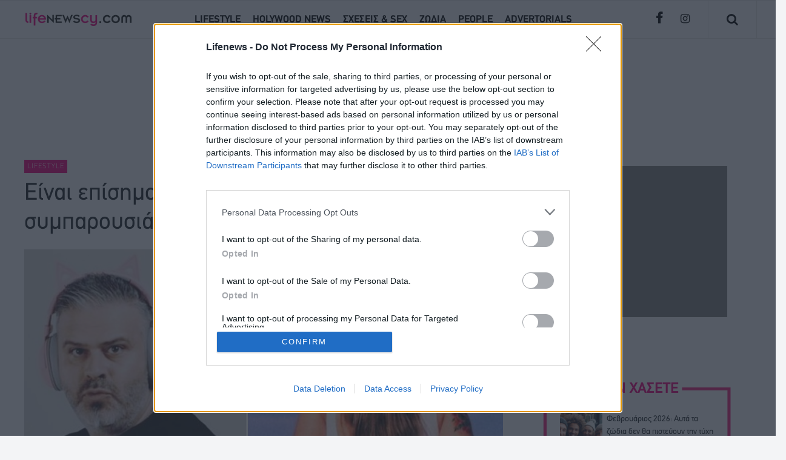

--- FILE ---
content_type: text/html; charset=utf-8
request_url: https://lifenewscy.tothemaonline.com/Article/273961/einai-epishmo-kypria-tiktoker-h-nea-symparoysiastria-toy-loyh-patsalidh-binteo
body_size: 10838
content:


<!DOCTYPE html PUBLIC "-//W3C//DTD XHTML 1.0 Strict//EN" "http://www.w3.org/TR/xhtml1/DTD/xhtml1-strict.dtd">
<html xmlns="http://www.w3.org/1999/xhtml" lang="en" xml:lang="en">
<head>
    
<title>Είναι επίσημο! Κύπρια TikToker η νέα συμπαρουσιάστρια του Λούη Πατσαλίδη (Βίντεο)</title>
<meta name="description" content="Είναι επίσημο! Κύπρια TikToker η νέα συμπαρουσιάστρια του Λούη Πατσαλίδη (Βίντεο)" />
<meta name="keywords" content="Λούης Πατσαλίδης, Alpha Κύπρου " />
<meta name="robots" content="index, follow" />
<meta name="rating" content="General" />
<meta property="og:title" content="Είναι επίσημο! Κύπρια TikToker η νέα συμπαρουσιάστρια του Λούη Πατσαλίδη (Βίντεο)" />
<meta property="og:image" content="http://www.lifenewscy.com/tools/FacebookImg.ashx?img=b09c338d-8b63-4acb-b38c-fde99cf36b40_34.jpg" />
<meta property="og:description" content="Είναι επίσημο! Κύπρια TikToker η νέα συμπαρουσιάστρια του Λούη Πατσαλίδη (Βίντεο)"/>
    

<meta http-equiv="Content-Type" content="text/html; charset=UTF-8" />
<meta http-equiv="X-UA-Compatible" content="IE=edge,chrome=1">
<meta name="viewport" content="width=device-width, initial-scale=1.0, user-scalable=no">
<link rel="canonical" href="https://www.lifenewscy.com/Article/273961/einai-epishmo-kypria-tiktoker-h-nea-symparoysiastria-toy-loyh-patsalidh-binteo" />

<meta charset="utf-8">
<meta name="robots" content="index, follow" />
<meta name="rating" content="General" />
<meta name="distribution" content="Global" />

<meta property="fb:page_id" content="275326869257944" />
<meta property="fb:pages" content="275326869257944" />

<link href="/assets/lib/bootstrap-4.3.1/dist/css/bootstrap.min.css" rel="stylesheet" type="text/css">
<link rel="stylesheet" href="https://cdnjs.cloudflare.com/ajax/libs/bootstrap-datepicker/1.4.1/css/bootstrap-datepicker3.css"/>
<link href="https://stackpath.bootstrapcdn.com/font-awesome/4.7.0/css/font-awesome.min.css" rel="stylesheet" integrity="sha384-wvfXpqpZZVQGK6TAh5PVlGOfQNHSoD2xbE+QkPxCAFlNEevoEH3Sl0sibVcOQVnN" crossorigin="anonymous" />
<link rel="icon" type="image/png" href="/favicon.png" >  
<link href="https://stackpath.bootstrapcdn.com/font-awesome/4.7.0/css/font-awesome.min.css" rel="stylesheet" type="text/css" />
  
<link href="/assets/css/main.css?_=11" rel="stylesheet" type="text/css">
<link href="/assets/css/responsive.css?_=23" rel="stylesheet" type="text/css">
    
<script src="/assets/lib/jquery/jquery.min.js" type="3e97350fc405dd0ceee27a2f-text/javascript"></script>
<script src="/assets/lib/bootstrap-4.3.1/dist/js/bootstrap.min.js" type="3e97350fc405dd0ceee27a2f-text/javascript"></script>
<script type="3e97350fc405dd0ceee27a2f-text/javascript" src="https://cdnjs.cloudflare.com/ajax/libs/bootstrap-datepicker/1.4.1/js/bootstrap-datepicker.min.js"></script>
<script src="/assets/js/main.js?_=4" type="3e97350fc405dd0ceee27a2f-text/javascript"></script>
<script async src="//twpasol.com/c/lifenewscy.js" type="3e97350fc405dd0ceee27a2f-text/javascript"></script>


    <!-- Global site tag (gtag.js) - Google Analytics -->
    <script async src="https://www.googletagmanager.com/gtag/js?id=G-J7RS52TMNC" type="3e97350fc405dd0ceee27a2f-text/javascript"></script>
    <script type="3e97350fc405dd0ceee27a2f-text/javascript">
        window.dataLayer = window.dataLayer || [];
        function gtag() { dataLayer.push(arguments); }
        gtag('js', new Date());
        gtag('config', 'G-J7RS52TMNC');
    </script>
<!-- Google tag (gtag.js) -->
<script async src="https://www.googletagmanager.com/gtag/js?id=G-1GFPXQZD17" type="3e97350fc405dd0ceee27a2f-text/javascript"></script>
<script type="3e97350fc405dd0ceee27a2f-text/javascript">
  window.dataLayer = window.dataLayer || [];
  function gtag(){dataLayer.push(arguments);}
  gtag('js', new Date());
  gtag('config', 'G-1GFPXQZD17');
</script>

<!-- InMobi Choice. Consent Manager Tag v3.0 (for TCF 2.2) -->
<script type="3e97350fc405dd0ceee27a2f-text/javascript" async=true>
    (function () {
        var host = window.location.hostname;
        var element = document.createElement('script');
        var firstScript = document.getElementsByTagName('script')[0];
        var url = 'https://cmp.inmobi.com'
            .concat('/choice/', 'Adfkc7Ey0Ry-f', '/', host, '/choice.js?tag_version=V3');
        var uspTries = 0;
        var uspTriesLimit = 3;
        element.async = true;
        element.type = 'text/javascript';
        element.src = url;

        firstScript.parentNode.insertBefore(element, firstScript);

        function makeStub() {
            var TCF_LOCATOR_NAME = '__tcfapiLocator';
            var queue = [];
            var win = window;
            var cmpFrame;

            function addFrame() {
                var doc = win.document;
                var otherCMP = !!(win.frames[TCF_LOCATOR_NAME]);

                if (!otherCMP) {
                    if (doc.body) {
                        var iframe = doc.createElement('iframe');

                        iframe.style.cssText = 'display:none';
                        iframe.name = TCF_LOCATOR_NAME;
                        doc.body.appendChild(iframe);
                    } else {
                        setTimeout(addFrame, 5);
                    }
                }
                return !otherCMP;
            }

            function tcfAPIHandler() {
                var gdprApplies;
                var args = arguments;

                if (!args.length) {
                    return queue;
                } else if (args[0] === 'setGdprApplies') {
                    if (
                        args.length > 3 &&
                        args[2] === 2 &&
                        typeof args[3] === 'boolean'
                    ) {
                        gdprApplies = args[3];
                        if (typeof args[2] === 'function') {
                            args[2]('set', true);
                        }
                    }
                } else if (args[0] === 'ping') {
                    var retr = {
                        gdprApplies: gdprApplies,
                        cmpLoaded: false,
                        cmpStatus: 'stub'
                    };

                    if (typeof args[2] === 'function') {
                        args[2](retr);
                    }
                } else {
                    if (args[0] === 'init' && typeof args[3] === 'object') {
                        args[3] = Object.assign(args[3], { tag_version: 'V3' });
                    }
                    queue.push(args);
                }
            }

            function postMessageEventHandler(event) {
                var msgIsString = typeof event.data === 'string';
                var json = {};

                try {
                    if (msgIsString) {
                        json = JSON.parse(event.data);
                    } else {
                        json = event.data;
                    }
                } catch (ignore) { }

                var payload = json.__tcfapiCall;

                if (payload) {
                    window.__tcfapi(
                        payload.command,
                        payload.version,
                        function (retValue, success) {
                            var returnMsg = {
                                __tcfapiReturn: {
                                    returnValue: retValue,
                                    success: success,
                                    callId: payload.callId
                                }
                            };
                            if (msgIsString) {
                                returnMsg = JSON.stringify(returnMsg);
                            }
                            if (event && event.source && event.source.postMessage) {
                                event.source.postMessage(returnMsg, '*');
                            }
                        },
                        payload.parameter
                    );
                }
            }

            while (win) {
                try {
                    if (win.frames[TCF_LOCATOR_NAME]) {
                        cmpFrame = win;
                        break;
                    }
                } catch (ignore) { }

                if (win === window.top) {
                    break;
                }
                win = win.parent;
            }
            if (!cmpFrame) {
                addFrame();
                win.__tcfapi = tcfAPIHandler;
                win.addEventListener('message', postMessageEventHandler, false);
            }
        };

        makeStub();

        function makeGppStub() {
            const CMP_ID = 10;
            const SUPPORTED_APIS = [
                '2:tcfeuv2',
                '6:uspv1',
                '7:usnatv1',
                '8:usca',
                '9:usvav1',
                '10:uscov1',
                '11:usutv1',
                '12:usctv1'
            ];

            window.__gpp_addFrame = function (n) {
                if (!window.frames[n]) {
                    if (document.body) {
                        var i = document.createElement("iframe");
                        i.style.cssText = "display:none";
                        i.name = n;
                        document.body.appendChild(i);
                    } else {
                        window.setTimeout(window.__gpp_addFrame, 10, n);
                    }
                }
            };
            window.__gpp_stub = function () {
                var b = arguments;
                __gpp.queue = __gpp.queue || [];
                __gpp.events = __gpp.events || [];

                if (!b.length || (b.length == 1 && b[0] == "queue")) {
                    return __gpp.queue;
                }

                if (b.length == 1 && b[0] == "events") {
                    return __gpp.events;
                }

                var cmd = b[0];
                var clb = b.length > 1 ? b[1] : null;
                var par = b.length > 2 ? b[2] : null;
                if (cmd === "ping") {
                    clb(
                        {
                            gppVersion: "1.1", // must be “Version.Subversion”, current: “1.1”
                            cmpStatus: "stub", // possible values: stub, loading, loaded, error
                            cmpDisplayStatus: "hidden", // possible values: hidden, visible, disabled
                            signalStatus: "not ready", // possible values: not ready, ready
                            supportedAPIs: SUPPORTED_APIS, // list of supported APIs
                            cmpId: CMP_ID, // IAB assigned CMP ID, may be 0 during stub/loading
                            sectionList: [],
                            applicableSections: [-1],
                            gppString: "",
                            parsedSections: {},
                        },
                        true
                    );
                } else if (cmd === "addEventListener") {
                    if (!("lastId" in __gpp)) {
                        __gpp.lastId = 0;
                    }
                    __gpp.lastId++;
                    var lnr = __gpp.lastId;
                    __gpp.events.push({
                        id: lnr,
                        callback: clb,
                        parameter: par,
                    });
                    clb(
                        {
                            eventName: "listenerRegistered",
                            listenerId: lnr, // Registered ID of the listener
                            data: true, // positive signal
                            pingData: {
                                gppVersion: "1.1", // must be “Version.Subversion”, current: “1.1”
                                cmpStatus: "stub", // possible values: stub, loading, loaded, error
                                cmpDisplayStatus: "hidden", // possible values: hidden, visible, disabled
                                signalStatus: "not ready", // possible values: not ready, ready
                                supportedAPIs: SUPPORTED_APIS, // list of supported APIs
                                cmpId: CMP_ID, // list of supported APIs
                                sectionList: [],
                                applicableSections: [-1],
                                gppString: "",
                                parsedSections: {},
                            },
                        },
                        true
                    );
                } else if (cmd === "removeEventListener") {
                    var success = false;
                    for (var i = 0; i < __gpp.events.length; i++) {
                        if (__gpp.events[i].id == par) {
                            __gpp.events.splice(i, 1);
                            success = true;
                            break;
                        }
                    }
                    clb(
                        {
                            eventName: "listenerRemoved",
                            listenerId: par, // Registered ID of the listener
                            data: success, // status info
                            pingData: {
                                gppVersion: "1.1", // must be “Version.Subversion”, current: “1.1”
                                cmpStatus: "stub", // possible values: stub, loading, loaded, error
                                cmpDisplayStatus: "hidden", // possible values: hidden, visible, disabled
                                signalStatus: "not ready", // possible values: not ready, ready
                                supportedAPIs: SUPPORTED_APIS, // list of supported APIs
                                cmpId: CMP_ID, // CMP ID
                                sectionList: [],
                                applicableSections: [-1],
                                gppString: "",
                                parsedSections: {},
                            },
                        },
                        true
                    );
                } else if (cmd === "hasSection") {
                    clb(false, true);
                } else if (cmd === "getSection" || cmd === "getField") {
                    clb(null, true);
                }
                //queue all other commands
                else {
                    __gpp.queue.push([].slice.apply(b));
                }
            };
            window.__gpp_msghandler = function (event) {
                var msgIsString = typeof event.data === "string";
                try {
                    var json = msgIsString ? JSON.parse(event.data) : event.data;
                } catch (e) {
                    var json = null;
                }
                if (typeof json === "object" && json !== null && "__gppCall" in json) {
                    var i = json.__gppCall;
                    window.__gpp(
                        i.command,
                        function (retValue, success) {
                            var returnMsg = {
                                __gppReturn: {
                                    returnValue: retValue,
                                    success: success,
                                    callId: i.callId,
                                },
                            };
                            event.source.postMessage(msgIsString ? JSON.stringify(returnMsg) : returnMsg, "*");
                        },
                        "parameter" in i ? i.parameter : null,
                        "version" in i ? i.version : "1.1"
                    );
                }
            };
            if (!("__gpp" in window) || typeof window.__gpp !== "function") {
                window.__gpp = window.__gpp_stub;
                window.addEventListener("message", window.__gpp_msghandler, false);
                window.__gpp_addFrame("__gppLocator");
            }
        };

        makeGppStub();

        var uspStubFunction = function () {
            var arg = arguments;
            if (typeof window.__uspapi !== uspStubFunction) {
                setTimeout(function () {
                    if (typeof window.__uspapi !== 'undefined') {
                        window.__uspapi.apply(window.__uspapi, arg);
                    }
                }, 500);
            }
        };

        var checkIfUspIsReady = function () {
            uspTries++;
            if (window.__uspapi === uspStubFunction && uspTries < uspTriesLimit) {
                console.warn('USP is not accessible');
            } else {
                clearInterval(uspInterval);
            }
        };

        if (typeof window.__uspapi === 'undefined') {
            window.__uspapi = uspStubFunction;
            var uspInterval = setInterval(checkIfUspIsReady, 6000);
        }
    })();
</script>
<!-- End InMobi Choice. Consent Manager Tag v3.0 (for TCF 2.2) -->

<!-- Meta Pixel Code -->
<script type="3e97350fc405dd0ceee27a2f-text/javascript">
    !function (f, b, e, v, n, t, s) {
        if (f.fbq) return; n = f.fbq = function () {
            n.callMethod ?
            n.callMethod.apply(n, arguments) : n.queue.push(arguments)
        };
        if (!f._fbq) f._fbq = n; n.push = n; n.loaded = !0; n.version = '2.0';
        n.queue = []; t = b.createElement(e); t.async = !0;
        t.src = v; s = b.getElementsByTagName(e)[0];
        s.parentNode.insertBefore(t, s)
    }(window, document, 'script',
        'https://connect.facebook.net/en_US/fbevents.js');
    fbq('init', '3692412447683047');
    fbq('track', 'PageView');
</script>
<noscript><img height="1" width="1" style="display:none"
src="https://www.facebook.com/tr?id=3692412447683047&ev=PageView&noscript=1"
/></noscript>
<!-- End Meta Pixel Code -->
    <script async src="https://securepubads.g.doubleclick.net/tag/js/gpt.js" type="3e97350fc405dd0ceee27a2f-text/javascript"></script>
    <script type="3e97350fc405dd0ceee27a2f-text/javascript">
      window.googletag = window.googletag || {cmd: []};
      googletag.cmd.push(function() {
        googletag.defineSlot('/94718406/LifeNewsCY/Article_300x250_1', [300, 250], 'div-gpt-ad-1635702392051-0').addService(googletag.pubads());
        googletag.defineSlot('/94718406/LifeNewsCY/Article_728x90_2', [[728, 90], [300, 100]], 'div-gpt-ad-1635702661267-0').addService(googletag.pubads());
        googletag.defineSlot('/94718406/LifeNewsCY/Generic_Mobile_Takeover_320x480', [320, 480], 'div-gpt-ad-1668520503853-0').addService(googletag.pubads());
        googletag.defineSlot('/94718406/LifeNewsCY/Generic_Desktop_Takeover_800x600', [800, 600], 'div-gpt-ad-1668520544046-0').addService(googletag.pubads());
        googletag.defineSlot('/94718406/LifeNewsCY/catfish_300x250', [300, 250], 'div-gpt-ad-1698225772287-0').addService(googletag.pubads());
        googletag.defineSlot('/94718406/LifeNewsCY/catfish_mob_300x250', [300, 250], 'div-gpt-ad-1698227846902-0').addService(googletag.pubads());
        googletag.defineSlot('/94718406/LifeNewsCY/728x90', [728, 90], 'div-gpt-ad-1739967908132-0').addService(googletag.pubads());
        googletag.defineSlot('/94718406/LifeNewsCY/Article_728x90_1', [728, 90], 'div-gpt-ad-1739968316808-0').addService(googletag.pubads());
        googletag.defineSlot('/94718406/LifeNewsCY/Article_300x250_2', [300, 250], 'div-gpt-ad-1739968708418-0').addService(googletag.pubads());
        googletag.defineSlot('/94718406/LifeNewsCY/320x100', [320, 100], 'div-gpt-ad-1739969786288-0').addService(googletag.pubads());
        googletag.defineSlot('/94718406/LifeNewsCY/Article_320x100_1', [320, 100], 'div-gpt-ad-1739969898980-0').addService(googletag.pubads());

        googletag.pubads().enableSingleRequest();
        googletag.pubads().collapseEmptyDivs();
        googletag.enableServices();
      });
    </script>
    <!-- Go to www.addthis.com/dashboard to customize your tools -->
<script type="3e97350fc405dd0ceee27a2f-text/javascript" src="//s7.addthis.com/js/300/addthis_widget.js#pubid=ra-61ac6b60ac51f4b8"></script>
</head>
<body>
    
    

<div class="container-fluid mainHead innerHead">
    <div class="row borderTop">
        <div class="col-md-3 d-flex mainLogo">
            <i class="fa fa-bars menubars mob-show"></i>
            <a href="/">
                <img src="/assets/images/logo.png?v=2" />
            </a>
            <i class="fa fa-search search mob-show"></i>
        </div>
        <div class="col-md-7 col-lg-7 col-xl-7 mainnav d-flex mob-hide">
            <ul class="nav">
                <li class="pfdbold"><a href="/Category/lifestyle">LIFESTYLE</a></li>
                <li class="pfdbold"><a href="/Category/Hollywood-News">HOLYWOOD NEWS</a></li>
               
                <li class="pfdbold"><a href="/Category/Sxeseis-sex">ΣΧΕΣΕΙΣ & SEX</a></li>
                <li class="pfdbold"><a href="/Category/Zwdia">ΖΩΔΙΑ</a></li>
                <li class="pfdbold"><a href="/Category/People">PEOPLE</a></li>
                
                <li class="pfdbold"><a href="/Category/Advertorials">ADVERTORIALS</a></li>
            </ul>
        </div>
        <div class="col-md-2 socials d-flex mob-hide">
            <a href="https://www.facebook.com/lifenewscy/" target="_blank">
                <i class="facebook fa fa-facebook" aria-hidden="true"></i>
            </a>
            <a href="https://www.instagram.com/lifenewscy/?hl=en" target="_blank">
                <i class="insta fa fa-instagram" aria-hidden="true"></i>
            </a>
            <div class="socialDivider mLeft"></div>
            <i class="search fa fa-search mob-hide" aria-hidden="true"></i>
            <div class="socialDivider"></div>
        </div>
    </div>
</div>
<div class="mobileMenu mob-show container-fluid desktop-hide">
    <div class="row">
        <div class="col-md-12 d-flex borderbottom">
            <div class="col-2 d-flex">
                <i class="fa fa-times menuclose"></i>
            </div>
            <div class="col-8 d-flex">
                <a href="/">
                    <img src="/assets/images/logo.png?v=1" class="w-100 moblogo" />
                </a>
            </div>
            <div class="col-2 d-flex">
                <i class="fa fa-search search"></i>
            </div>
        </div>
    </div>
    <div class="row">
        <ul class="mobileul col-md-12">
            <li class="pfdregular borderbottom"><a href="/Category/lifestyle">LIFESTYLE</a></li>
            <li class="pfdregular borderbottom"><a href="/Category/Hollywood-News">HOLYWOOD NEWS</a></li>
            
            <li class="pfdregular borderbottom"><a href="/Category/Sxeseis-sex">ΣΧΕΣΕΙΣ & SEX</a></li>
            <li class="pfdregular borderbottom"><a href="/Category/Zwdia">ΖΩΔΙΑ</a></li>
            <li class="pfdregular borderbottom"><a href="/Category/People">PEOPLE</a></li>
            
            <li class="pfdregular borderbottom"><a href="/Category/Advertorials">ADVERTORIALS</a></li>
        </ul>
    </div>
    <div class="row mobmenusocial">
        <div class="socialsmob col-md-10">
            <div class="topmenuline"></div>
            <a href="https://www.facebook.com/lifenewscy/" target="_blank">
                <i class="facebook fa fa-facebook" aria-hidden="true"></i>
            </a>
            <a href="https://www.instagram.com/lifenewscy/?hl=en" target="_blank">
                <i class="insta fa fa-instagram" aria-hidden="true"></i>
            </a>
        </div>
    </div>
   
</div>


<div class="container-fluid searchCont">
     <div class="closeSearchScreen">
             <i class="fa fa-times"></i>
        </div>
    <div class="row m-auto">
        <div class="col-12 col-md-12 col-xl-12 col-lg-12 searchfields">
            <input type="text" class="pfdregular" id="searchVal" placeholder="Search" />
             <i class="fa fa-search innersearch"></i>
        </div>
    </div>
</div>


    <div class="advertisment_728_90 mob-hide">
        <div id='div-gpt-ad-1739967908132-0' style='min-width: 728px; min-height: 90px;'>
          <script type="3e97350fc405dd0ceee27a2f-text/javascript">googletag.cmd.push(function () { googletag.display('div-gpt-ad-1739967908132-0'); });</script>
        </div>
    </div>
    <div class="mob-show desktop-hide" style="text-align:center;margin-bottom:20px;">
        <div id='div-gpt-ad-1739969786288-0' style='min-width: 320px; min-height: 100px;'>
          <script type="3e97350fc405dd0ceee27a2f-text/javascript">googletag.cmd.push(function () { googletag.display('div-gpt-ad-1739969786288-0'); });</script>
        </div>
    </div>

    <script type="3e97350fc405dd0ceee27a2f-text/javascript" xmlns:myObj="urn:lifenews">
    var addthis_share = {
    url: "https://www.lifenewscy.com/Article/273961/einai-epishmo-kypria-tiktoker-h-nea-symparoysiastria-toy-loyh-patsalidh-binteo",
    title: "Είναι επίσημο! Κύπρια TikToker η νέα συμπαρουσιάστρια του Λούη Πατσαλίδη (Βίντεο)",
    description: '',
    media: "https://www.lifenewscy.com/tools/FacebookImg.ashx?img=b09c338d-8b63-4acb-b38c-fde99cf36b40_34.jpg"
    }
  </script><div class="container-fluid articleMain containerPadding" xmlns:myObj="urn:lifenews">
  <div class="row">
    <div class="col-md-8 col-lg-8 col-xl-8 col-xs-12 col-sm-12 col-12">
      <div class="articleArea">
        <div class="categoryLabel pfdThinregular">LIFESTYLE</div>
        <h1 class="articleDesc pfdregular">Είναι επίσημο! Κύπρια TikToker η νέα συμπαρουσιάστρια του Λούη Πατσαλίδη (Βίντεο)</h1>
        <div class="smallArticleImage" style="background: url('/img/path/b09c338d-8b63-4acb-b38c-fde99cf36b40_34.jpg') center center;background-size:cover;min-height:300px;"><a href="/img/path/b09c338d-8b63-4acb-b38c-fde99cf36b40_34.jpg" target="_blank"><img src="/assets/images/articleImageBg.png" alt="" class="w-100"></a></div>
        <div class="advertisment_728_90 mob-hide">
          <div id="div-gpt-ad-1739968316808-0" style="min-width: 728px; min-height: 90px;"><script type="3e97350fc405dd0ceee27a2f-text/javascript">googletag.cmd.push(function() { googletag.display('div-gpt-ad-1739968316808-0'); });</script></div>
        </div>
        <div class="mob-show desktop-hide" style="text-align:center;margin-bottom:20px;">
          <div id="div-gpt-ad-1739969898980-0" style="min-width: 320px; min-height: 100px;"><script type="3e97350fc405dd0ceee27a2f-text/javascript">googletag.cmd.push(function() { googletag.display('div-gpt-ad-1739969898980-0'); });</script></div>
        </div>
        <div class="mainContent">
          <div class="authorDate col-md-2 col-xl-2 col-lg-2 col-xs-12 col-sm-12 mob-hide">
            <p class="pfdThinregular author">Lifenews</p>
            <p class="pfdThinregular articleDate">19.07.2022</p>
          </div>
          <div class="articleContent col-md-9 col-xl-9 col-lg-9 col-xs-12 col-sm-12 col-12 pfdThinregular">
            <h4>Το ανακοίνωσε στα social media της
</h4>
            <div class="advert ad_300_250">
              <div id="div-gpt-ad-1739968708418-0" style="min-width: 300px; min-height: 250px;"><script type="3e97350fc405dd0ceee27a2f-text/javascript">
						    googletag.cmd.push(function() { googletag.display('div-gpt-ad-1739968708418-0'); });
					    </script></div>
            </div><p>Στις 23 Σεπτεμβρίου επιστρέφει το <strong>«Λούης Night Show» </strong>για ακόμη μια χρονιά στον Alpha Κύπρου.</p>
<p>Στην τελευταία εκπομπή της σεζόν πριν από 2 βδομάδες έγινε γνωστό πως ο Παναγιώτης Κυριάκου αποχωρεί από το πλευρό του<strong> Λούη Πατσαλίδη,</strong> ύστερα από 6 χρόνια συνεργασίας.</p>
<p>Στο πλευρό του παρουσιαστή παραμένει η Άντρεα Καφά, ενώ πριν από λίγη ώρα έγινε γνωστό το πρόσωπο που θα τον πλαισιώνει για την ερχόμενη σεζόν και δεν είναι άλλη από τη γνωστή <strong>Κύπρια TikToker, PanDragomir.</strong></p>
<p>Η ίδια αγαπήθηκε πάρα πολύ μέσα από τα χιουμοριστικά της βίντεο στο<strong> TikTok,</strong> καταφέρνοντας να δημιουργεί πρωτότυπο υλικό για το κοινό της.</p>
<p>Την είδηση έκανε γνωστή η ίδια μέσα από ένα βίντεο που δημοσίευσε στον προσωπικό της λογαριασμό στο Instagram.</p>
<p><a href="https://www.youtube.com/shorts/t-Km0A6FWKE"><strong>Δες το βίντεο:</strong></a></p>
<p><a href="https://www.youtube.com/shorts/t-Km0A6FWKE"><strong><iframe title="LifeNewscy: Η PanDragomir η νέα συνεργάτιδα του Λούη Πατσαλίδη" src="https://www.youtube.com/embed/t-Km0A6FWKE" width="320" height="424" frameborder="0" allowfullscreen="allowfullscreen"></iframe></strong></a></p>
<p> </p><div class="articleTags">
              <p class="tags pfdregular">Tags:</p>
              <ul class="allTags">
                <li class="tagname pfdregular" style="margin-right:5px;">Λούης Πατσαλίδης</li>
                <li class="tagname pfdregular" style="margin-right:5px;">Alpha Κύπρου</li>
              </ul>
            </div>
            <div class="advertisment_728_90 mob-hide">
              <div id="div-gpt-ad-1635702661267-0" style="min-width: 300px; min-height: 90px;"><script type="3e97350fc405dd0ceee27a2f-text/javascript">
                    googletag.cmd.push(function() { googletag.display('div-gpt-ad-1635702661267-0'); });
                  </script></div>
            </div>
          </div>
        </div>
      </div>
    </div>
    <div class="col-md-4 col-lg-4 col-xl-4 col-xs-12 col-sm-12 col-12">
      <div class="advert ad_300_250">
        <div id="div-gpt-ad-1635702392051-0" style="min-width: 300px; min-height: 250px;"><script type="3e97350fc405dd0ceee27a2f-text/javascript">
              googletag.cmd.push(function() { googletag.display('div-gpt-ad-1635702392051-0'); });
            </script></div>
      </div>
      <div class="dontmiss">
        <div class="dontmissTitle col-md-12 pfdbold col-12">ΜΗΝ ΧΑΣΕΤΕ</div>
        <div class="articleDontmiss col-md-12 col-12">
          <div class="imgArticle" style="background-image:url(/img/path/6171ce7c-0e7e-4655-867a-2a0c5aa32661_mixcollage-24-jan-2026-11-30-am-4688.jpg);"><a href="/Article/296662/febroyarios-2026-ayta-ta-zwdia-den-tha-pisteyoyn-thn-tyhh-toys"><img src="/assets/images/smallImageBgHeight.png"></a></div>
          <div class="articleDesc pfdregular"><a href="/Article/296662/febroyarios-2026-ayta-ta-zwdia-den-tha-pisteyoyn-thn-tyhh-toys">Φεβρουάριος 2026: Αυτά τα ζώδια δεν θα πιστεύουν την τύχη τους</a></div>
          <div class="categoryLabel pfdregular">Ζώδια</div>
          <div class="dontmissLine"></div>
        </div>
        <div class="articleDontmiss col-md-12 col-12">
          <div class="imgArticle" style="background-image:url(/img/path/9e770f64-17b3-4a56-9dc4-9ea146783501_arthrou-akylas.jpg);"><a href="/Article/296663/nikos-mwra%CE%90ths-gia-ton-akyla-pairnei-th-spasmenh-se-kommatia-epohh-poy-zoyme-kai-thn-kanei-tragoydi-to-briskw-eyfyes"><img src="/assets/images/smallImageBgHeight.png"></a></div>
          <div class="articleDesc pfdregular"><a href="/Article/296663/nikos-mwra%CE%90ths-gia-ton-akyla-pairnei-th-spasmenh-se-kommatia-epohh-poy-zoyme-kai-thn-kanei-tragoydi-to-briskw-eyfyes">Νίκος Μωραΐτης για τον Akyla: Παίρνει τη σπασμένη σε κομμάτια εποχή που ζούμε και την κάνει τραγούδι, το βρίσκω ευφυές</a></div>
          <div class="categoryLabel pfdregular">Lifestyle</div>
          <div class="dontmissLine"></div>
        </div>
        <div class="articleDontmiss col-md-12 col-12">
          <div class="imgArticle" style="background-image:url(/img/path/8285e0a8-2cd9-4fb6-be9a-4fe0f0ebbed1_maria_kitsou.jpg);"><a href="/Article/296659/maria-kitsoy-den-eiha-thleorash-mehri-tis-agries-melisses-agorasa-gia-na-blepw-ta-epeisodia"><img src="/assets/images/smallImageBgHeight.png"></a></div>
          <div class="articleDesc pfdregular"><a href="/Article/296659/maria-kitsoy-den-eiha-thleorash-mehri-tis-agries-melisses-agorasa-gia-na-blepw-ta-epeisodia">Μαρία Κίτσου: Δεν είχα τηλεόραση μέχρι τις Άγριες Μέλισσες, αγόρασα για να βλέπω τα επεισόδια</a></div>
          <div class="categoryLabel pfdregular">Lifestyle</div>
          <div class="dontmissLine"></div>
        </div>
        <div class="articleDontmiss col-md-12 col-12">
          <div class="imgArticle" style="background-image:url(/img/path/06bea015-4aed-420a-b8d6-ee9b15d31417_mitrousis.jpg);"><a href="/Article/296660/mihalhs-mhtroyshs-gia-to-trohaio-poy-eihe-den-me-noiazei-h-syggnwmh-tha-mporoysa-na-eimai-anaphros-h-na-mhn-eimai-edw-twra"><img src="/assets/images/smallImageBgHeight.png"></a></div>
          <div class="articleDesc pfdregular"><a href="/Article/296660/mihalhs-mhtroyshs-gia-to-trohaio-poy-eihe-den-me-noiazei-h-syggnwmh-tha-mporoysa-na-eimai-anaphros-h-na-mhn-eimai-edw-twra">Μιχάλης Μητρούσης για το τροχαίο που είχε: Δεν με νοιάζει η συγγνώμη, θα μπορούσα να είμαι ανάπηρος ή να μην είμαι εδώ τώρα</a></div>
          <div class="categoryLabel pfdregular">Lifestyle</div>
          <div class="dontmissLine"></div>
        </div>
        <div class="articleDontmiss col-md-12 col-12">
          <div class="imgArticle" style="background-image:url(/img/path/85529e20-fecb-41e6-bc79-294bd3ae48e0_katerina_zarifi.jpg);"><a href="/Article/296661/katerina-zarifh-eimai-sto-orio-gia-na-parw-thn-apofash-an-tha-ginw-mana"><img src="/assets/images/smallImageBgHeight.png"></a></div>
          <div class="articleDesc pfdregular"><a href="/Article/296661/katerina-zarifh-eimai-sto-orio-gia-na-parw-thn-apofash-an-tha-ginw-mana">Κατερίνα Ζαρίφη: Είμαι στο όριο για να πάρω την απόφαση αν θα γίνω μάνα</a></div>
          <div class="categoryLabel pfdregular">Lifestyle</div>
        </div>
        <div class="dontmissMore col-md-12 pfdbold">ΔΕΙΤΕ ΠΕΡΙΣΣΟΤΕΡΑ</div>
      </div>
    </div>
  </div>
</div>
<div class="container-fluid latestNews containerPadding readMoreArticlePage" xmlns:myObj="urn:lifenews">
  <div class="row">
    <div class="col-md-12">
      <h3 class="pfdregular lifestyleTitle">READ MORE</h3>
    </div>
  </div>
  <div class="row mt-5">
    <div class="col-md-3 col-lg-3 col-xl-3 col-xs-12 col-sm-12 col-12 mb-5">
      <div class="smallArticleImage" style="background-image:url(/img/path/faf0d08d-203c-46c7-91fc-a84a70c739aa_eurovision__1_.jpg);"><a href="/Article/296669/basilica-gia-thn-prokrish-ths-ston-ellhniko-teliko-ths-eurovision-to-perimena-kata-to-ena-80"><img src="/assets/images/smallImageBgHeight300.png" alt=""></a></div>
      <div class="categoryLabel pfdbold">Lifestyle</div>
      <div class="articleDesc pfdregular"><a href="/Article/296669/basilica-gia-thn-prokrish-ths-ston-ellhniko-teliko-ths-eurovision-to-perimena-kata-to-ena-80">Basilica για την πρόκρισή της στον ελληνικό τελικό της Eurovision: Το περίμενα κατά το ένα 80%</a></div>
    </div>
    <div class="col-md-3 col-lg-3 col-xl-3 col-xs-12 col-sm-12 col-12 mb-5">
      <div class="smallArticleImage" style="background-image:url(/img/path/9655cff4-3efb-4eb5-801c-6e979862072d_panagiota_vlanti.jpg);"><a href="/Article/296668/panagiwta-blanth-gia-thn-tainia-ti-psyhh-tha-paradwseis-mwrh-to-skefthka-poly-moiraia-pefteis-sth-sygkrish-me-thn-elenh-rantoy"><img src="/assets/images/smallImageBgHeight300.png" alt=""></a></div>
      <div class="categoryLabel pfdbold">Lifestyle</div>
      <div class="articleDesc pfdregular"><a href="/Article/296668/panagiwta-blanth-gia-thn-tainia-ti-psyhh-tha-paradwseis-mwrh-to-skefthka-poly-moiraia-pefteis-sth-sygkrish-me-thn-elenh-rantoy">Παναγιώτα Βλαντή για την ταινία «Τι ψυχή θα παραδώσεις μωρή»: Το σκέφτηκα πολύ, μοιραία πέφτεις στη σύγκριση με την Ελένη Ράντου</a></div>
    </div>
    <div class="col-md-3 col-lg-3 col-xl-3 col-xs-12 col-sm-12 col-12 mb-5">
      <div class="smallArticleImage" style="background-image:url(/img/path/cc913d9b-56fa-482d-ae59-2534631f0d39_dimitris_ouggarezos.jpg);"><a href="/Article/296666/dhmhtrhs-oyggarezos-gia-thn-paroysia-toy-sthn-thleorash-eida-alloys-na-me-prospernoyn-epideiktika-kai-egw-perimenw-sto-idio-posto"><img src="/assets/images/smallImageBgHeight300.png" alt=""></a></div>
      <div class="categoryLabel pfdbold">Lifestyle</div>
      <div class="articleDesc pfdregular"><a href="/Article/296666/dhmhtrhs-oyggarezos-gia-thn-paroysia-toy-sthn-thleorash-eida-alloys-na-me-prospernoyn-epideiktika-kai-egw-perimenw-sto-idio-posto">Δημήτρης Ουγγαρέζος για την παρουσία του στην τηλεόραση: Είδα άλλους να με προσπερνούν επιδεικτικά και εγώ περιμένω στο ίδιο πόστο</a></div>
    </div>
    <div class="col-md-3 col-lg-3 col-xl-3 col-xs-12 col-sm-12 col-12 mb-5">
      <div class="smallArticleImage" style="background-image:url(/img/path/de3f5731-bea8-4adc-88c8-2349cd194486_nikos_moutsinas.jpg);"><a href="/Article/296664/nikos-moytsinas-den-pisteyw-oti-h-thleorash-agapaei-poly-aytoys-poy-doyleyoyn-gi%E2%80%99-ayth"><img src="/assets/images/smallImageBgHeight300.png" alt=""></a></div>
      <div class="categoryLabel pfdbold">Lifestyle</div>
      <div class="articleDesc pfdregular"><a href="/Article/296664/nikos-moytsinas-den-pisteyw-oti-h-thleorash-agapaei-poly-aytoys-poy-doyleyoyn-gi%E2%80%99-ayth">Νίκος Μουτσινάς: Δεν πιστεύω ότι η τηλεόραση αγαπάει πολύ αυτούς που δουλεύουν γι’ αυτή</a></div>
    </div>
  </div>
</div>
<div class="container-fluid latestNewsCategory" xmlns:myObj="urn:lifenews">
  <div class="row pLeftRight">
    <div class="col-md-12">
      <h3 class="pfdregular">
          LATEST NEWS
          <span class="categoryLatestLine mob-hide"></span><span class="categoryLatestLine1 mob-hide"></span></h3>
    </div>
  </div>
  <div class="row pLeftRight">
    <div class="col-md-3 col-lg-3 col-xl-3 col-xs-12 col-sm-12 col-12 mb-5 mobp0">
      <div class="smallArticleImage" style="background-image:url(/img/path/faf0d08d-203c-46c7-91fc-a84a70c739aa_eurovision__1_.jpg);"><a href="/Article/296669/basilica-gia-thn-prokrish-ths-ston-ellhniko-teliko-ths-eurovision-to-perimena-kata-to-ena-80"><img src="/assets/images/smallImageBgHeight300.png" alt=""></a></div>
      <div class="categoryLabel pfdbold">Lifestyle</div>
      <div class="articleDesc pfdregular"><a href="/Article/296669/basilica-gia-thn-prokrish-ths-ston-ellhniko-teliko-ths-eurovision-to-perimena-kata-to-ena-80">Basilica για την πρόκρισή της στον ελληνικό τελικό της Eurovision: Το περίμενα κατά το ένα 80%</a></div>
      <p class="pfdThinregular author"></p>
    </div>
    <div class="col-md-3 col-lg-3 col-xl-3 col-xs-12 col-sm-12 col-12 mb-5 mobp0">
      <div class="smallArticleImage" style="background-image:url(/img/path/9655cff4-3efb-4eb5-801c-6e979862072d_panagiota_vlanti.jpg);"><a href="/Article/296668/panagiwta-blanth-gia-thn-tainia-ti-psyhh-tha-paradwseis-mwrh-to-skefthka-poly-moiraia-pefteis-sth-sygkrish-me-thn-elenh-rantoy"><img src="/assets/images/smallImageBgHeight300.png" alt=""></a></div>
      <div class="categoryLabel pfdbold">Lifestyle</div>
      <div class="articleDesc pfdregular"><a href="/Article/296668/panagiwta-blanth-gia-thn-tainia-ti-psyhh-tha-paradwseis-mwrh-to-skefthka-poly-moiraia-pefteis-sth-sygkrish-me-thn-elenh-rantoy">Παναγιώτα Βλαντή για την ταινία «Τι ψυχή θα παραδώσεις μωρή»: Το σκέφτηκα πολύ, μοιραία πέφτεις στη σύγκριση με την Ελένη Ράντου</a></div>
      <p class="pfdThinregular author"></p>
    </div>
    <div class="col-md-3 col-lg-3 col-xl-3 col-xs-12 col-sm-12 col-12 mb-5 mobp0">
      <div class="smallArticleImage" style="background-image:url(/img/path/0930ce45-8b5a-4d35-beca-bb627d9fa0e6_victoria_beckham.jpg);"><a href="/Article/296667/h-biktoria-mpekam-aisthanetai-prodomenh-apo-ton-gio-ths-thewrei-oti-o-mproyklin-kai-h-syzygos-toy-einai-paralogoi"><img src="/assets/images/smallImageBgHeight300.png" alt=""></a></div>
      <div class="categoryLabel pfdbold">Hollywood News</div>
      <div class="articleDesc pfdregular"><a href="/Article/296667/h-biktoria-mpekam-aisthanetai-prodomenh-apo-ton-gio-ths-thewrei-oti-o-mproyklin-kai-h-syzygos-toy-einai-paralogoi">Η Βικτόρια Μπέκαμ αισθάνεται προδομένη από τον γιο της, θεωρεί ότι ο Μπρούκλιν και η σύζυγός του είναι παράλογοι</a></div>
      <p class="pfdThinregular author"></p>
    </div>
    <div class="col-md-3 col-lg-3 col-xl-3 col-xs-12 col-sm-12 col-12 mb-5 mobp0">
      <div class="smallArticleImage" style="background-image:url(/img/path/cc913d9b-56fa-482d-ae59-2534631f0d39_dimitris_ouggarezos.jpg);"><a href="/Article/296666/dhmhtrhs-oyggarezos-gia-thn-paroysia-toy-sthn-thleorash-eida-alloys-na-me-prospernoyn-epideiktika-kai-egw-perimenw-sto-idio-posto"><img src="/assets/images/smallImageBgHeight300.png" alt=""></a></div>
      <div class="categoryLabel pfdbold">Lifestyle</div>
      <div class="articleDesc pfdregular"><a href="/Article/296666/dhmhtrhs-oyggarezos-gia-thn-paroysia-toy-sthn-thleorash-eida-alloys-na-me-prospernoyn-epideiktika-kai-egw-perimenw-sto-idio-posto">Δημήτρης Ουγγαρέζος για την παρουσία του στην τηλεόραση: Είδα άλλους να με προσπερνούν επιδεικτικά και εγώ περιμένω στο ίδιο πόστο</a></div>
      <p class="pfdThinregular author"></p>
    </div>
  </div>
</div><script src="https://platform.twitter.com/widgets.js" charset="utf-8" xmlns:myObj="urn:lifenews" type="3e97350fc405dd0ceee27a2f-text/javascript"></script><script src="https://www.instagram.com/embed.js" xmlns:myObj="urn:lifenews" type="3e97350fc405dd0ceee27a2f-text/javascript"></script><script async="" src="https://www.tiktok.com/embed.js" xmlns:myObj="urn:lifenews" type="3e97350fc405dd0ceee27a2f-text/javascript"></script>

    
    


<footer class="container-fluid footer">
    <div class="row">
        <div class="col-md-12 text-center mainLogo">
            <img src="/assets/images/logo_white.png" />
        </div>
    </div>
    <div class="row footerBorder">
        <div class="col-md-6 col-xs-12 m-auto">
            <a href="/PrivacyPolicy" class="pfdThinregular privacy">PRIVACY POLICY
            </a>
            <a href="/TermsOfUse" class="pfdThinregular terms">TERMS & CONDITIONS
            </a>
        </div>
        <div class="col-md-6 col-xs-12 col-12 socials mob-hide">
            <a href="" target="_blank">
                <i class="facebook fa fa-facebook" aria-hidden="true"></i>
            </a>
            <a href="" target="_blank">
                <i class="insta fa fa-instagram" aria-hidden="true"></i>
            </a>
           
        </div>
        <div class="col-md-12 col-xs-12 col-12 socials mob-show onlymobileSocials">
            <div class="mobsocial">
                <a href="" target="_blank">
                    <i class="facebook fa fa-facebook" aria-hidden="true"></i>
                </a>
                <a href="" target="_blank">
                    <i class="insta fa fa-instagram" aria-hidden="true"></i>
                </a>
            </div>
           
        </div>
    </div>
</footer>

<!-- Facebook Pixel Code -->
<script type="3e97350fc405dd0ceee27a2f-text/javascript"> !function (f, b, e, v, n, t, s) { if (f.fbq) return; n = f.fbq = function () { n.callMethod ? n.callMethod.apply(n, arguments) : n.queue.push(arguments) }; if (!f._fbq) f._fbq = n; n.push = n; n.loaded = !0; n.version = '2.0'; n.queue = []; t = b.createElement(e); t.async = !0; t.src = v; s = b.getElementsByTagName(e)[0]; s.parentNode.insertBefore(t, s) }(window, document, 'script', 'https://connect.facebook.net/en_US/fbevents.js'); fbq('init', '381040423744591'); fbq('track', 'PageView'); </script>
<noscript>
    <img height="1" width="1" style="display: none" src="https://www.facebook.com/tr?id=381040423744591&ev=PageView&noscript=1" /></noscript>
<!-- End Facebook Pixel Code -->



<div class="ads-mobile catfishmobile" style="position:fixed;bottom:-300px;right:0px;z-index: 99999;">
    <div class="close_catfishmobile" style="cursor:pointer;opacity:0;position: fixed;right: 0%;bottom: 225px; z-index: 100;"><img src="/img/close_btn.png" style="width:30px !important" /></div>

    <div id='div-gpt-ad-1698227846902-0' style='min-width: 300px; min-height: 250px;'>
      <script type="3e97350fc405dd0ceee27a2f-text/javascript">
          googletag.cmd.push(function () { googletag.display('div-gpt-ad-1698227846902-0'); });
      </script>
    </div>
</div>

<div class="ads-desktop catfishdesktop" style="position:fixed;bottom:-300px;right:0px;z-index: 99999;">
    <div class="close_catfishdesktop" style="cursor:pointer;opacity:0;position: fixed;right: 0px;bottom: 225px; z-index: 100;"><img src="/img/close_btn.png" style="width:30px !important" /></div>
    <div id='div-gpt-ad-1698225772287-0' style='min-width: 300px; min-height: 250px;'>
      <script type="3e97350fc405dd0ceee27a2f-text/javascript">
        googletag.cmd.push(function() { googletag.display('div-gpt-ad-1698225772287-0'); });
      </script>
    </div>
</div>

<div class="ads-desktop takeoverdesktop" style="position:fixed;top:50%;margin-top:-300px;left:50%;margin-left:-400px;z-index: 10000000000;">
    <div class="close_takeoverdesktop" style="cursor:pointer;opacity:0;position: fixed;right: 50%;margin-right: -409px;top:50%;margin-top:-310px;z-index: 100;"><img src="/img/close_btn.png" style="width:20px !important" /></div>
    <div id='div-gpt-ad-1668520544046-0' style='min-width: 800px; min-height: 600px;'>
        <script type="3e97350fc405dd0ceee27a2f-text/javascript">googletag.cmd.push(function () { googletag.display('div-gpt-ad-1668520544046-0'); });</script>
    </div>
</div>
<div class="ads-mobile takeovermobile" style="position:fixed;top:50%;margin-top:-240px;left:50%;margin-left:-165px;z-index: 10000000000;">
    <div class="close_takeovermobile" style="cursor:pointer;opacity:0;position: fixed;right: 50%;margin-right: -160px;top:50%;margin-top:-245px;z-index: 100;"><img src="/img/close_btn.png" style="width:20px !important" /></div>
    <div id='div-gpt-ad-1668520503853-0' style='min-width: 320px; min-height: 480px;'>
      <script type="3e97350fc405dd0ceee27a2f-text/javascript">googletag.cmd.push(function() { googletag.display('div-gpt-ad-1668520503853-0'); });</script>
    </div>
</div>

<script type="3e97350fc405dd0ceee27a2f-text/javascript">
    jQuery(document).ready(function () {
        //Close visibility
        setTimeout(function () {
            if ($('#div-gpt-ad-1698225772287-0').html().indexOf("<iframe") > -1) {
                jQuery('.close_catfishdesktop').css('opacity', '1');
            }
        }, 4000)
        setTimeout(function () {
            if ($('#div-gpt-ad-1698227846902-0').html().indexOf("<iframe") > -1) {
                jQuery('.close_catfishmobile').css('opacity', '1');
            }
        }, 4000)
        setTimeout(function () {
            if ($('#div-gpt-ad-1668520544046-0').html().indexOf("<iframe") > -1) {
                jQuery('.close_takeoverdesktop').css('opacity', '1');
            }
            else {
                jQuery('.takeoverdesktop').remove();
            }
        }, 2000)
        setTimeout(function () {
            if ($('#div-gpt-ad-1668520503853-0').html().indexOf("<iframe") > -1) {
                jQuery('.close_takeovermobile').css('opacity', '1');
            }
            else {
                jQuery('.takeovermobile').remove();
            }
        }, 2000)

        //Close click
        jQuery('.close_takeoverdesktop').on('click', function () {
            jQuery('#div-gpt-ad-1668520544046-0').remove();
            jQuery('.close_takeoverdesktop').remove();
        })
        jQuery('.close_takeovermobile').on('click', function () {
            jQuery('#div-gpt-ad-1668520503853-0').remove();
            jQuery('.close_takeovermobile').remove();
        })
        jQuery('.close_catfishdesktop').on('click', function () {
            jQuery('#div-gpt-ad-1698225772287-0').remove();
            jQuery('.close_catfishdesktop').remove();
            jQuery('#div-gpt-ad-1698227846902-0').remove();
            jQuery('.close_catfishmobile').remove();
        })
        jQuery('.close_catfishmobile').on('click', function () {
            jQuery('#div-gpt-ad-1698225772287-0').remove();
            jQuery('.close_catfishdesktop').remove();
            jQuery('#div-gpt-ad-1698227846902-0').remove();
            jQuery('.close_catfishmobile').remove();
        })

        //Catfish
        setTimeout(function () {
            if ($('#div-gpt-ad-1698227846902-0').is(':visible')) {
                jQuery('.catfishmobile').animate({ bottom: 0 }, 500);
            }
            if ($('#div-gpt-ad-1698225772287-0').is(':visible')) {
                jQuery('.catfishdesktop').animate({ bottom: 0 }, 500);
            }
        }, 5000)

    })
</script>






    

<script src="/cdn-cgi/scripts/7d0fa10a/cloudflare-static/rocket-loader.min.js" data-cf-settings="3e97350fc405dd0ceee27a2f-|49" defer></script></body>
</html>

--- FILE ---
content_type: text/html; charset=utf-8
request_url: https://www.google.com/recaptcha/api2/aframe
body_size: 267
content:
<!DOCTYPE HTML><html><head><meta http-equiv="content-type" content="text/html; charset=UTF-8"></head><body><script nonce="mDSqrgFi94zEuBFNwKrhSQ">/** Anti-fraud and anti-abuse applications only. See google.com/recaptcha */ try{var clients={'sodar':'https://pagead2.googlesyndication.com/pagead/sodar?'};window.addEventListener("message",function(a){try{if(a.source===window.parent){var b=JSON.parse(a.data);var c=clients[b['id']];if(c){var d=document.createElement('img');d.src=c+b['params']+'&rc='+(localStorage.getItem("rc::a")?sessionStorage.getItem("rc::b"):"");window.document.body.appendChild(d);sessionStorage.setItem("rc::e",parseInt(sessionStorage.getItem("rc::e")||0)+1);localStorage.setItem("rc::h",'1769276681548');}}}catch(b){}});window.parent.postMessage("_grecaptcha_ready", "*");}catch(b){}</script></body></html>

--- FILE ---
content_type: text/css
request_url: https://lifenewscy.tothemaonline.com/assets/css/responsive.css?_=23
body_size: 3783
content:
/* 
  ##Device = Desktops
  ##Screen = 1281px to higher resolution desktops
*/

@media (min-width: 1281px) {

    /* CSS */

}

/* 
  ##Device = Laptops, Desktops
  ##Screen = B/w 1025px to 1280px
*/

@media (min-width: 1025px) and (max-width: 1280px) {

    /* CSS */

}

/* 
  ##Device = Tablets, Ipads (portrait)
  ##Screen = B/w 768px to 1024px
*/

@media (min-width: 768px) and (max-width: 1024px) {

    /* CSS */

}

/* 
  ##Device = Tablets, Ipads (landscape)
  ##Screen = B/w 768px to 1024px
*/


@media (min-width: 768px) and (max-width: 1024px) {
    .tabletPad0 {
        padding: 0;
    }

    .zwdia {
        text-align: center;
        border: 10px solid #4e4e4e;
        margin: auto;
        padding: 20px 0 20px 0;
        width: 100%;
    }

    .dontmiss {
        width: 100%;
        margin-top: 20px;
        height: 54vh;
        margin-bottom: 40px;
        background: url(/assets/images/Life_category_more_B_tablet.png?_=2) center center;
        background-repeat: no-repeat;
        background-size: contain;
        position: relative;
    }

    .zwdia .articleDesc {
        max-width: unset;
        margin: 0 auto;
        margin-left: 0px !important;
        width: 100% !important;
        padding: 0 15px !important;
    }

    body {
        overflow-x: hidden !important;
    }

    .mob-hide {
        display: none !important;
    }

    .advertisment_728_90 {
        width: 100%;
    }

    .mob-show {
        display: block !important;
    }

    .mainLogo img {
        width: 50%;
    }

    .innerHead .mainLogo img {
        width: 50%;
        margin: 0 auto 0 20vw;
    }

    .menubars {
        float: left;
        left: 0vw;
        position: relative;
        top: 3vw;
        font-size: 23px;
    }

    .search {
        float: right;
        right: 0vw;
        position: relative;
        top: 4vw;
        font-size: 18px;
    }

    .dontmiss .dontmissMore {
        font-size: 16px;
        position: absolute;
        bottom: 17px;
        color: #e6007e;
        text-align: center;
    }

    .mobileMenu {
        width: 100vw;
        height: 100vh;
        position: fixed;
        top: 0;
        left: -100vw;
        z-index: 10;
        background: #fff;
        z-index: 2147483;
    }

    .articleMain .articleContent iframe {
        width: 100%;
        height: 250px;
    }

    .articleMain .articleContent img {
        width: 100%;
        height: auto;
    }

    .latestNewsCategory h3 {
        font-size: 40px;
        text-align: center;
    }

    .dontmiss .dontmissTitle {
        font-size: 20px;
        text-align: center;
        color: #e6007e;
        position: absolute;
    }

    .dontmiss .dontmissLine {
        width: 120%;
    }

    .dontmiss .articleDontmiss {
        width: 70%;
        height: 75px;
        left: 5%;
        top: 6%;
        margin-bottom: 25px;
        position: relative;
    }

        .dontmiss .articleDontmiss .articleDesc {
            width: 70%;
            position: absolute;
            left: 40%;
            font-size: 14px;
            display: -webkit-box;
            -webkit-box-orient: vertical;
            -webkit-line-clamp: 3;
            overflow: hidden;
        }

    .dontmiss .dontmissTitle {
        top: 5px;
    }

    .latestNewsCategory .categoryLatestLine, .latestNewsCategory .categoryLatestLine1 {
        display: none !important;
    }

    .latestNews h3 {
        margin-top: 70px;
    }

    .latestNewsCategory .pLeftRight {
        padding-left: 0px;
        padding-right: 0px;
    }

    .latestNewsCategory .smallArticleImage img {
        width: 100%;
    }

    .moblogo {
        margin: auto;
    }

    .menuclose {
        margin: auto;
        font-size: 25px;
    }

    .borderbottom {
        border-bottom: 1px solid #ddd;
    }

    .mobileul {
        list-style: none;
        display: block;
        margin-top: 30px;
    }

        .mobileul li a {
            color: #000;
            margin-bottom: 10px;
        }

        .mobileul li {
            font-size: 25px;
            letter-spacing: 1px;
            padding: 10px;
        }

    .socialsmob {
        text-align: center;
    }

        .socialsmob a {
            color: #000;
            text-align: center;
            margin-right: 30px;
            font-size: 25px;
        }

    .topmenuline {
        width: 100%;
        height: 1px;
        background: #ddd;
        margin-bottom: 10px;
    }

    .mobmenusocial {
        position: absolute;
        bottom: 25px;
        width: 100%;
    }

    .mobnewsletter {
        position: absolute;
        bottom: 0px;
        background: #e6007e;
        width: 100%;
        text-align: center;
        color: #fff;
        padding: 10px;
        font-size: 22px;
        letter-spacing: 2px;
    }

    .latestRow {
        display: none !important;
    }

    .homeFirst {
        margin-top: unset;
    }

    .containerPadding {
        padding-left: 0px !important;
        padding-right: 0px !important;
    }

    .categoryLabel {
        background: #e6007e;
        padding: 2px 5px;
        color: #fff;
        font-size: 12px;
        letter-spacing: 1px;
        width: fit-content;
        text-align: center;
        margin-top: 10px;
        margin-bottom: 10px;
        margin-left: 20px;
    }

    .articleDesc {
        margin-left: 20px !important;
        width: 90%;
        font-size: 20px;
    }

    .author {
        font-size: 14px;
        opacity: 0.6;
        text-decoration: underline;
        text-underline-offset: 2px;
        text-decoration-thickness: 20%;
        text-decoration-color: #e6007e;
        margin-top: 10px;
        margin-left: 20px;
    }

    .bigArticle .author {
        margin-top: 15px;
    }

    .zwdiaPaddLeft {
        padding: 20px 20px 0px 20px;
    }

    .zwdiaPaddRight {
        padding: 30px 20px 30px 20px;
    }


    .beautyStyle .zwdiaPaddRight {
        padding: 0px 0px 0px 0px;
    }

    .beautyStyle .zwdiaPaddLeft {
        padding: 0px 0px 0px 0px;
    }

    .footer {
        background: #e6007e;
        padding: 0px;
        bottom: 0vh;
        position: relative;
    }

        .footer .mainLogo img {
            width: 60%;
        }

        .footer .mainLogo {
            padding: 5px 0;
        }

        .footer .privacy, .footer .terms {
            color: #fff;
            font-size: 18px;
            text-decoration: none;
            margin-right: unset;
            display: block;
            text-align: center;
        }

        .footer .terms {
            margin-bottom: 20px;
        }

        .footer .footerBorder {
            border-top: 1px solid #fff;
            padding: unset;
        }

        .footer .socials {
            text-align: center;
        }

        .footer .mobsocial {
            margin-left: 20vw;
            margin-bottom: 20px;
        }

        .footer #subscribeBtn {
            background: none;
            color: #fff;
            outline: none;
            letter-spacing: 1px;
            border: 1px solid #fff;
            padding: 5px 20px 5px 20px;
            margin-bottom: 20px;
        }

    .mobp0 {
        padding: 0;
    }

    .categoryMain .articleItem {
        display: inline-block;
        margin-top: 30px;
        border-bottom: 1px solid #ddd;
        padding: 0px;
        width: 100%;
    }

    .categoryMain .smallArticleImage img {
        width: 100%;
    }

    .categoryMain .categoryArticleInner {
        margin: 0 0 20px 10px;
    }

        .categoryMain .categoryArticleInner .categoryLabel {
            margin-bottom: 10px;
        }

        .categoryMain .categoryArticleInner .authorDate {
            margin-left: 20px;
            margin-top: 10px;
        }

    .searchCont .searchfields {
        width: 90vw;
        display: inline-flex;
    }
}

@media (min-width: 768px) and (max-width: 1024px) and (orientation: landscape) {
    .dontmiss .dontmissTitle {
        top: 0px;
    }
    .dontmiss .dontmissMore {
        font-size: 18px;
        position: absolute;
        bottom: 17px;
        color: #e6007e;
        text-align: center;
    }
    .dontmiss {
        width: 100%;
        margin-top: 20px;
        height: 90vh !important;
        margin-bottom: 40px;
        background: url(/assets/images/Life_category_more_B_tablet.png?_=2) center center;
        background-repeat: no-repeat;
        background-size: contain;
        position: relative;
    }
    .dontmiss .dontmissTitle {
    top: 0px !important
}
    .dontmiss .articleDontmiss {
    width: 66% !important;
    height: 75px !important;
    left: 7% !important;
    top: 10% !important;
    margin-bottom: 45px !important;
    position: relative ;
}
    .dontmiss .articleDontmiss .articleDesc {
    width: 70% !important;
    position: absolute;
    left: 40% !important;
    font-size: 14px !important;
    display: -webkit-box;
    -webkit-box-orient: vertical;
    -webkit-line-clamp: 3;
    overflow: hidden;
}
}

/* 
  ##Device = Low Resolution Tablets, Mobiles (Landscape)
  ##Screen = B/w 481px to 767px
*/

@media (min-width: 481px) and (max-width: 767px) {

    /* CSS */

}

/* 
  ##Device = Most of the Smartphones Mobiles (Portrait)
  ##Screen = B/w 320px to 479px
*/

@media (min-width: 320px) and (max-width: 767px) {
    body {
        overflow-x: hidden !important;
    }

    .mob-hide {
        display: none !important;
    }

    .advertisment_728_90 {
        width: 100%;
    }

    .mob-show {
        display: block !important;
    }

    .mainLogo img {
        width: 50%;
    }

    .innerHead .mainLogo img {
        width: 50%;
        margin: 0 auto 0 20vw;
    }

    .menubars {
        float: left;
        left: 0vw;
        position: relative;
        top: 3vw;
        font-size: 23px;
    }

    .search {
        float: right;
        right: 0vw;
        position: relative;
        top: 4vw;
        font-size: 18px;
    }

    .mobileMenu {
        width: 100vw;
        height: 100vh;
        position: fixed;
        top: 0;
        left: -100vw;
        z-index: 10;
        background: #fff;
        z-index: 2147483;
    }

    .articleMain .articleContent iframe {
        width: 100%;
        height: 250px;
    }

    .articleMain .articleContent img {
        width: 100%;
        height: auto;
    }

    .latestNewsCategory h3 {
        font-size: 40px;
        text-align: center;
    }

    .dontmiss {
        margin-top: 20px;
        height: 100vh;
        margin-bottom: 40px;
    }

        .dontmiss .dontmissLine {
            width: 120%;
        }

        .dontmiss .articleDontmiss {
            width: 70%;
            height: 80px;
            left: 5%;
            top: 10%;
            margin-bottom: 35px;
            position: relative;
        }

            .dontmiss .articleDontmiss .articleDesc {
                width: 80%;
                position: absolute;
                left: 40%;
                font-size: 14px;
                display: -webkit-box;
                -webkit-box-orient: vertical;
                -webkit-line-clamp: 3;
                overflow: hidden;
            }

        .dontmiss .dontmissTitle {
            top: 0px;
        }

    .latestNewsCategory .categoryLatestLine, .latestNewsCategory .categoryLatestLine1 {
        display: none !important;
    }

    .latestNews h3 {
        margin-top: 70px;
    }

    .latestNewsCategory .pLeftRight {
        padding-left: 0px;
        padding-right: 0px;
    }

    .latestNewsCategory .smallArticleImage img {
        width: 100%;
    }

    .moblogo {
        margin: auto;
    }

    .menuclose {
        margin: auto;
        font-size: 25px;
    }

    .borderbottom {
        border-bottom: 1px solid #ddd;
    }

    .mobileul {
        list-style: none;
        display: block;
        margin-top: 30px;
    }

        .mobileul li a {
            color: #000;
            margin-bottom: 10px;
        }

        .mobileul li {
            font-size: 25px;
            letter-spacing: 1px;
            padding: 10px;
        }

    .socialsmob {
        text-align: center;
    }

        .socialsmob a {
            color: #000;
            text-align: center;
            margin-right: 30px;
            font-size: 25px;
        }

    .topmenuline {
        width: 100%;
        height: 1px;
        background: #ddd;
        margin-bottom: 10px;
    }

    .mobmenusocial {
        position: absolute;
        bottom: 25px;
        width: 100%;
    }

    .mobnewsletter {
        position: absolute;
        bottom: 0px;
        background: #e6007e;
        width: 100%;
        text-align: center;
        color: #fff;
        padding: 10px;
        font-size: 22px;
        letter-spacing: 2px;
    }

    .latestRow {
        display: none !important;
    }

    .homeFirst {
        margin-top: unset;
    }

    .containerPadding {
        padding-left: 0px !important;
        padding-right: 0px !important;
    }

    .categoryLabel {
        background: #e6007e;
        padding: 2px 5px;
        color: #fff;
        font-size: 12px;
        letter-spacing: 1px;
        width: fit-content;
        text-align: center;
        margin-top: 10px;
        margin-bottom: 10px;
        margin-left: 20px;
    }

    .articleDesc {
        margin-left: 20px !important;
        width: 90%;
        font-size: 20px;
    }

    .author {
        font-size: 14px;
        opacity: 0.6;
        text-decoration: underline;
        text-underline-offset: 2px;
        text-decoration-thickness: 20%;
        text-decoration-color: #e6007e;
        margin-top: 10px;
        margin-left: 20px;
    }

    .bigArticle .author {
        margin-top: 15px;
    }

    .zwdiaPaddLeft {
        padding: 20px 20px 0px 20px;
    }

    .zwdiaPaddRight {
        padding: 30px 20px 30px 20px;
    }

    .zwdia .articleDesc {
        max-width: unset;
        margin: 0 auto;
        margin-left: 0px !important;
        width: 100% !important;
        padding: 0 50px !important;
    }

    .beautyStyle .zwdiaPaddRight {
        padding: 0px 0px 0px 0px;
    }

    .beautyStyle .zwdiaPaddLeft {
        padding: 0px 0px 0px 0px;
    }

    .footer {
        background: #e6007e;
        padding: 0px;
        bottom: 0vh;
        position: relative;
    }

        .footer .mainLogo img {
            width: 60%;
        }

        .footer .mainLogo {
            padding: 5px 0;
        }

        .footer .privacy, .footer .terms {
            color: #fff;
            font-size: 18px;
            text-decoration: none;
            margin-right: unset;
            display: block;
            text-align: center;
        }

        .footer .terms {
            margin-bottom: 20px;
        }

        .footer .footerBorder {
            border-top: 1px solid #fff;
            padding: unset;
        }

        .footer .socials {
            text-align: center;
        }

        .footer .mobsocial {
            margin-left: 20vw;
            margin-bottom: 20px;
        }

        .footer #subscribeBtn {
            background: none;
            color: #fff;
            outline: none;
            letter-spacing: 1px;
            border: 1px solid #fff;
            padding: 5px 20px 5px 20px;
            margin-bottom: 20px;
        }

    .mobp0 {
        padding: 0;
    }

    .categoryMain .articleItem {
        display: inline-block;
        margin-top: 30px;
        border-bottom: 1px solid #ddd;
        padding: 0px;
        width: 100%;
    }

    .categoryMain .smallArticleImage img {
        width: 100%;
    }

    .categoryMain .categoryArticleInner {
        margin: 0 0 20px 10px;
    }

        .categoryMain .categoryArticleInner .categoryLabel {
            margin-bottom: 10px;
        }

        .categoryMain .categoryArticleInner .authorDate {
            margin-left: 20px;
            margin-top: 10px;
        }

    .searchCont .searchfields {
        width: 90vw;
        display: inline-flex;
    }
}
